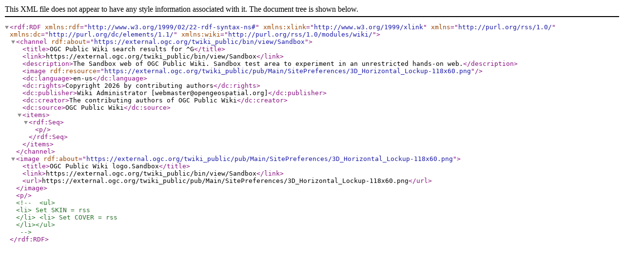

--- FILE ---
content_type: text/xml; charset=utf-8
request_url: https://external.ogc.org/twiki_public/Sandbox/WebRss?search=%5EG;type=regex;excludetopic=WebSearch,WebHome,WebStatistics;web=;recurse=;limit=all;scope=topic;casesensitive=off
body_size: 637
content:
<?xml version="1.0" encoding="utf-8" ?><rdf:RDF xmlns:rdf="http://www.w3.org/1999/02/22-rdf-syntax-ns#" xmlns:xlink="http://www.w3.org/1999/xlink" xmlns="http://purl.org/rss/1.0/" xmlns:dc="http://purl.org/dc/elements/1.1/" xmlns:wiki="http://purl.org/rss/1.0/modules/wiki/" ><channel rdf:about="https://external.ogc.org/twiki_public/bin/view/Sandbox">
<title>OGC Public Wiki search results for ^G</title>
  <link>https://external.ogc.org/twiki_public/bin/view/Sandbox</link>
  <description>The Sandbox web of OGC Public Wiki. Sandbox test area to experiment in an unrestricted hands-on web.</description>
<image rdf:resource="https://external.ogc.org/twiki_public/pub/Main/SitePreferences/3D_Horizontal_Lockup-118x60.png" />
  <dc:language>en-us</dc:language>
  <dc:rights>Copyright 2026 by contributing authors</dc:rights>
  <dc:publisher>Wiki Administrator [webmaster@opengeospatial.org]</dc:publisher>
  <dc:creator>The contributing authors of OGC Public Wiki</dc:creator>
  <dc:source>OGC Public Wiki</dc:source>
  <items>
    <rdf:Seq>
<p></p>
    </rdf:Seq>
  </items>
</channel>
<image rdf:about="https://external.ogc.org/twiki_public/pub/Main/SitePreferences/3D_Horizontal_Lockup-118x60.png">
  <title>OGC Public Wiki logo.Sandbox</title>
  <link>https://external.ogc.org/twiki_public/bin/view/Sandbox</link>
  <url>https://external.ogc.org/twiki_public/pub/Main/SitePreferences/3D_Horizontal_Lockup-118x60.png</url>
</image>
<p></p>
<!-- <ul>
<li> Set SKIN = rss
</li> <li> Set COVER = rss
</li></ul> 
-->
</rdf:RDF>